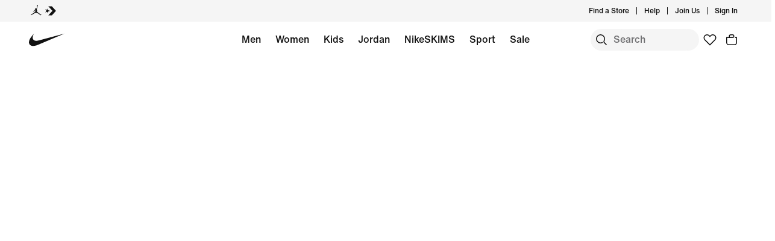

--- FILE ---
content_type: text/css
request_url: https://www.nike.com/assets/experience/ciclp/landing-pages-next/static/branch/production-2025-12-08--22-00-40/1-0c20b24c73a/_next/static/chunks/1ca2ec31c35c8820.css
body_size: 380
content:
._1SWmF2FP{display:flex;justify-content:center}._1afKzxKQ{overflow:hidden;transition:height .5s}.PJwtGh2V{display:flex;flex-wrap:wrap}@media only screen and (min-width:600px){.PJwtGh2V.mAqLHIjZ{justify-content:center}}._32VHmI79{height:320px}.FaNuH3kT{flex-basis:calc(33.33% - 4px);height:100px;margin:0 2px 60px;text-align:center}@media only screen and (min-width:600px){.FaNuH3kT{flex:0 0 calc(12.5% - 4px)}}.FaNuH3kT a,.FaNuH3kT>span{display:flex;flex-direction:column;align-items:center;color:var(--podium-cds-color-text-primary)}.FaNuH3kT a:hover,.FaNuH3kT>span:hover{color:var(--podium-cds-color-text-hover)}.FaNuH3kT a img,.FaNuH3kT>span img{width:72px;height:auto}.ESFxuBvo{max-width:86px;word-break:break-word}._3PJUZAN0{text-align:center}._3PJUZAN0 button svg{margin-left:4px}._1k3uw705{flex-basis:100%}@media only screen and (min-width:600px){._1k3uw705{flex-basis:83.33%}}@media only screen and (min-width:960px){._1k3uw705{flex-basis:66.66%}}.R1JD6jhY{margin:0 16.66%;padding-bottom:36px}.F293OKWf{display:flex;justify-content:center}.b0xMNWLt svg{display:none}@media only screen and (min-width:600px){.b0xMNWLt svg{display:inline}}._1lmwah8J{top:-10px}.z3hiTqFx{text-align:center}.QNmqu8H0{width:12px;height:10px;transform:scale(1.8)}.GqUzHWXH button{color:var(--podium-cds-color-text-primary)!important}
/*# sourceMappingURL=1ca2ec31c35c8820.css.map*/